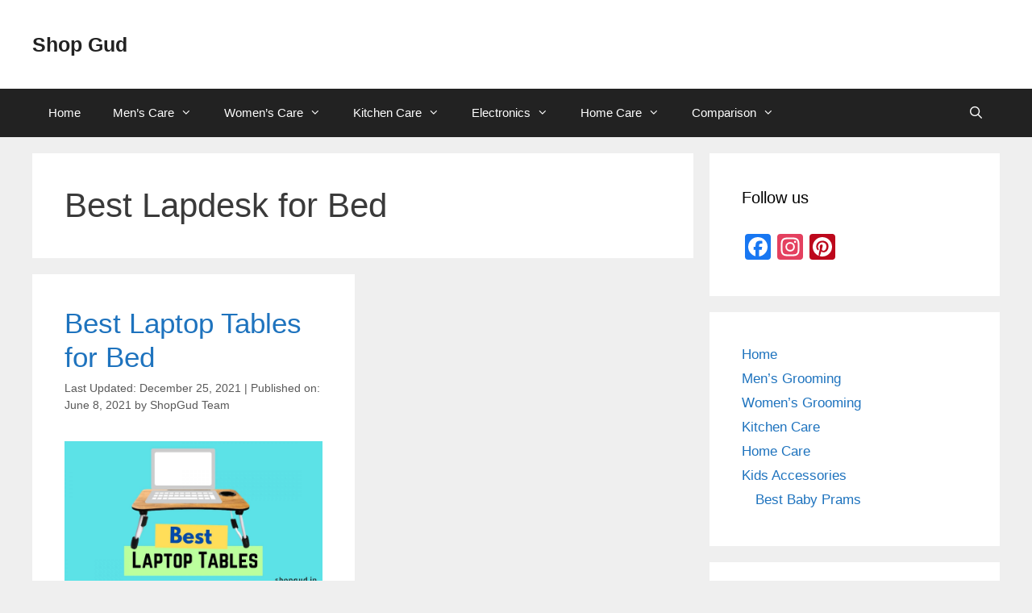

--- FILE ---
content_type: text/html; charset=UTF-8
request_url: https://shopgud.in/tag/best-lapdesk-for-bed/
body_size: 19625
content:
<!DOCTYPE html><html lang="en-US" prefix="og: https://ogp.me/ns#"><head><meta charset="UTF-8"><meta name="viewport" content="width=device-width, initial-scale=1"><title>Best Lapdesk for Bed Archives &ndash; Shop Gud</title><meta name="robots" content="index, follow, max-snippet:-1, max-video-preview:-1, max-image-preview:large"/><link rel="canonical" href="https://shopgud.in/tag/best-lapdesk-for-bed/" /><meta property="og:locale" content="en_US" /><meta property="og:type" content="article" /><meta property="og:title" content="Best Lapdesk for Bed Archives &ndash; Shop Gud" /><meta property="og:url" content="https://shopgud.in/tag/best-lapdesk-for-bed/" /><meta property="og:site_name" content="Shop Gud" /><meta name="twitter:card" content="summary_large_image" /><meta name="twitter:title" content="Best Lapdesk for Bed Archives &ndash; Shop Gud" /><meta name="twitter:label1" content="Posts" /><meta name="twitter:data1" content="1" /> <script type="application/ld+json" class="rank-math-schema">{"@context":"https://schema.org","@graph":[{"@type":"Person","@id":"https://shopgud.in/#person","name":"Jeet","image":{"@type":"ImageObject","@id":"https://shopgud.in/#logo","url":"https://shopgud.in/wp-content/uploads/2020/03/shopgud.in_.png","contentUrl":"https://shopgud.in/wp-content/uploads/2020/03/shopgud.in_.png","caption":"Shop Gud","inLanguage":"en-US","width":"500","height":"500"}},{"@type":"WebSite","@id":"https://shopgud.in/#website","url":"https://shopgud.in","name":"Shop Gud","alternateName":"ShopGud","publisher":{"@id":"https://shopgud.in/#person"},"inLanguage":"en-US"},{"@type":"BreadcrumbList","@id":"https://shopgud.in/tag/best-lapdesk-for-bed/#breadcrumb","itemListElement":[{"@type":"ListItem","position":"1","item":{"@id":"https://shopgud.in","name":"Home"}},{"@type":"ListItem","position":"2","item":{"@id":"https://shopgud.in/tag/best-lapdesk-for-bed/","name":"Best Lapdesk for Bed"}}]},{"@type":"CollectionPage","@id":"https://shopgud.in/tag/best-lapdesk-for-bed/#webpage","url":"https://shopgud.in/tag/best-lapdesk-for-bed/","name":"Best Lapdesk for Bed Archives &ndash; Shop Gud","isPartOf":{"@id":"https://shopgud.in/#website"},"inLanguage":"en-US","breadcrumb":{"@id":"https://shopgud.in/tag/best-lapdesk-for-bed/#breadcrumb"}}]}</script> <link rel='dns-prefetch' href='//static.addtoany.com' /><link rel='dns-prefetch' href='//www.googletagmanager.com' /><link rel='dns-prefetch' href='//stats.wp.com' /><link rel='preconnect' href='//c0.wp.com' /><link rel="alternate" type="application/rss+xml" title="Shop Gud &raquo; Feed" href="https://shopgud.in/feed/" /><link rel="alternate" type="application/rss+xml" title="Shop Gud &raquo; Comments Feed" href="https://shopgud.in/comments/feed/" /><link rel="alternate" type="application/rss+xml" title="Shop Gud &raquo; Best Lapdesk for Bed Tag Feed" href="https://shopgud.in/tag/best-lapdesk-for-bed/feed/" /><link rel="alternate" type="application/rss+xml" title="Shop Gud &raquo; Stories Feed" href="https://shopgud.in/web-stories/feed/"><style id='wp-img-auto-sizes-contain-inline-css'>img:is([sizes=auto i],[sizes^="auto," i]){contain-intrinsic-size:3000px 1500px}</style><link data-optimized="1" rel='stylesheet' id='structured-content-frontend-css' href='https://shopgud.in/wp-content/litespeed/css/9804a1fe2677f1974eb2c4974b3879b8.css?ver=6ff81' media='all' /><style id='wp-emoji-styles-inline-css'>img.wp-smiley,img.emoji{display:inline!important;border:none!important;box-shadow:none!important;height:1em!important;width:1em!important;margin:0 0.07em!important;vertical-align:-0.1em!important;background:none!important;padding:0!important}</style><link data-optimized="1" rel='stylesheet' id='wp-block-library-css' href='https://shopgud.in/wp-content/litespeed/css/922009c4707a48da03890051fbfaf776.css?ver=af776' media='all' /><style id='classic-theme-styles-inline-css'>/*! This file is auto-generated */
.wp-block-button__link{color:#fff;background-color:#32373c;border-radius:9999px;box-shadow:none;text-decoration:none;padding:calc(.667em + 2px) calc(1.333em + 2px);font-size:1.125em}.wp-block-file__button{background:#32373c;color:#fff;text-decoration:none}</style><link data-optimized="1" rel='stylesheet' id='hostinger-affiliate-plugin-block-frontend-css' href='https://shopgud.in/wp-content/litespeed/css/d93c77b39fb28d61a99d24678a1e0a50.css?ver=b040a' media='all' /><link data-optimized="1" rel='stylesheet' id='mediaelement-css' href='https://shopgud.in/wp-content/litespeed/css/83cb383b6c65c6012da1e95872a17310.css?ver=17310' media='all' /><link data-optimized="1" rel='stylesheet' id='wp-mediaelement-css' href='https://shopgud.in/wp-content/litespeed/css/8eaf8e9cf686711ec3065fcf93148eb9.css?ver=48eb9' media='all' /><style id='jetpack-sharing-buttons-style-inline-css'>.jetpack-sharing-buttons__services-list{display:flex;flex-direction:row;flex-wrap:wrap;gap:0;list-style-type:none;margin:5px;padding:0}.jetpack-sharing-buttons__services-list.has-small-icon-size{font-size:12px}.jetpack-sharing-buttons__services-list.has-normal-icon-size{font-size:16px}.jetpack-sharing-buttons__services-list.has-large-icon-size{font-size:24px}.jetpack-sharing-buttons__services-list.has-huge-icon-size{font-size:36px}@media print{.jetpack-sharing-buttons__services-list{display:none!important}}.editor-styles-wrapper .wp-block-jetpack-sharing-buttons{gap:0;padding-inline-start:0}ul.jetpack-sharing-buttons__services-list.has-background{padding:1.25em 2.375em}</style><style id='global-styles-inline-css'>:root{--wp--preset--aspect-ratio--square:1;--wp--preset--aspect-ratio--4-3:4/3;--wp--preset--aspect-ratio--3-4:3/4;--wp--preset--aspect-ratio--3-2:3/2;--wp--preset--aspect-ratio--2-3:2/3;--wp--preset--aspect-ratio--16-9:16/9;--wp--preset--aspect-ratio--9-16:9/16;--wp--preset--color--black:#000000;--wp--preset--color--cyan-bluish-gray:#abb8c3;--wp--preset--color--white:#ffffff;--wp--preset--color--pale-pink:#f78da7;--wp--preset--color--vivid-red:#cf2e2e;--wp--preset--color--luminous-vivid-orange:#ff6900;--wp--preset--color--luminous-vivid-amber:#fcb900;--wp--preset--color--light-green-cyan:#7bdcb5;--wp--preset--color--vivid-green-cyan:#00d084;--wp--preset--color--pale-cyan-blue:#8ed1fc;--wp--preset--color--vivid-cyan-blue:#0693e3;--wp--preset--color--vivid-purple:#9b51e0;--wp--preset--color--contrast:var(--contrast);--wp--preset--color--contrast-2:var(--contrast-2);--wp--preset--color--contrast-3:var(--contrast-3);--wp--preset--color--base:var(--base);--wp--preset--color--base-2:var(--base-2);--wp--preset--color--base-3:var(--base-3);--wp--preset--color--accent:var(--accent);--wp--preset--gradient--vivid-cyan-blue-to-vivid-purple:linear-gradient(135deg,rgb(6,147,227) 0%,rgb(155,81,224) 100%);--wp--preset--gradient--light-green-cyan-to-vivid-green-cyan:linear-gradient(135deg,rgb(122,220,180) 0%,rgb(0,208,130) 100%);--wp--preset--gradient--luminous-vivid-amber-to-luminous-vivid-orange:linear-gradient(135deg,rgb(252,185,0) 0%,rgb(255,105,0) 100%);--wp--preset--gradient--luminous-vivid-orange-to-vivid-red:linear-gradient(135deg,rgb(255,105,0) 0%,rgb(207,46,46) 100%);--wp--preset--gradient--very-light-gray-to-cyan-bluish-gray:linear-gradient(135deg,rgb(238,238,238) 0%,rgb(169,184,195) 100%);--wp--preset--gradient--cool-to-warm-spectrum:linear-gradient(135deg,rgb(74,234,220) 0%,rgb(151,120,209) 20%,rgb(207,42,186) 40%,rgb(238,44,130) 60%,rgb(251,105,98) 80%,rgb(254,248,76) 100%);--wp--preset--gradient--blush-light-purple:linear-gradient(135deg,rgb(255,206,236) 0%,rgb(152,150,240) 100%);--wp--preset--gradient--blush-bordeaux:linear-gradient(135deg,rgb(254,205,165) 0%,rgb(254,45,45) 50%,rgb(107,0,62) 100%);--wp--preset--gradient--luminous-dusk:linear-gradient(135deg,rgb(255,203,112) 0%,rgb(199,81,192) 50%,rgb(65,88,208) 100%);--wp--preset--gradient--pale-ocean:linear-gradient(135deg,rgb(255,245,203) 0%,rgb(182,227,212) 50%,rgb(51,167,181) 100%);--wp--preset--gradient--electric-grass:linear-gradient(135deg,rgb(202,248,128) 0%,rgb(113,206,126) 100%);--wp--preset--gradient--midnight:linear-gradient(135deg,rgb(2,3,129) 0%,rgb(40,116,252) 100%);--wp--preset--font-size--small:13px;--wp--preset--font-size--medium:20px;--wp--preset--font-size--large:36px;--wp--preset--font-size--x-large:42px;--wp--preset--spacing--20:0.44rem;--wp--preset--spacing--30:0.67rem;--wp--preset--spacing--40:1rem;--wp--preset--spacing--50:1.5rem;--wp--preset--spacing--60:2.25rem;--wp--preset--spacing--70:3.38rem;--wp--preset--spacing--80:5.06rem;--wp--preset--shadow--natural:6px 6px 9px rgba(0, 0, 0, 0.2);--wp--preset--shadow--deep:12px 12px 50px rgba(0, 0, 0, 0.4);--wp--preset--shadow--sharp:6px 6px 0px rgba(0, 0, 0, 0.2);--wp--preset--shadow--outlined:6px 6px 0px -3px rgb(255, 255, 255), 6px 6px rgb(0, 0, 0);--wp--preset--shadow--crisp:6px 6px 0px rgb(0, 0, 0)}:where(.is-layout-flex){gap:.5em}:where(.is-layout-grid){gap:.5em}body .is-layout-flex{display:flex}.is-layout-flex{flex-wrap:wrap;align-items:center}.is-layout-flex>:is(*,div){margin:0}body .is-layout-grid{display:grid}.is-layout-grid>:is(*,div){margin:0}:where(.wp-block-columns.is-layout-flex){gap:2em}:where(.wp-block-columns.is-layout-grid){gap:2em}:where(.wp-block-post-template.is-layout-flex){gap:1.25em}:where(.wp-block-post-template.is-layout-grid){gap:1.25em}.has-black-color{color:var(--wp--preset--color--black)!important}.has-cyan-bluish-gray-color{color:var(--wp--preset--color--cyan-bluish-gray)!important}.has-white-color{color:var(--wp--preset--color--white)!important}.has-pale-pink-color{color:var(--wp--preset--color--pale-pink)!important}.has-vivid-red-color{color:var(--wp--preset--color--vivid-red)!important}.has-luminous-vivid-orange-color{color:var(--wp--preset--color--luminous-vivid-orange)!important}.has-luminous-vivid-amber-color{color:var(--wp--preset--color--luminous-vivid-amber)!important}.has-light-green-cyan-color{color:var(--wp--preset--color--light-green-cyan)!important}.has-vivid-green-cyan-color{color:var(--wp--preset--color--vivid-green-cyan)!important}.has-pale-cyan-blue-color{color:var(--wp--preset--color--pale-cyan-blue)!important}.has-vivid-cyan-blue-color{color:var(--wp--preset--color--vivid-cyan-blue)!important}.has-vivid-purple-color{color:var(--wp--preset--color--vivid-purple)!important}.has-black-background-color{background-color:var(--wp--preset--color--black)!important}.has-cyan-bluish-gray-background-color{background-color:var(--wp--preset--color--cyan-bluish-gray)!important}.has-white-background-color{background-color:var(--wp--preset--color--white)!important}.has-pale-pink-background-color{background-color:var(--wp--preset--color--pale-pink)!important}.has-vivid-red-background-color{background-color:var(--wp--preset--color--vivid-red)!important}.has-luminous-vivid-orange-background-color{background-color:var(--wp--preset--color--luminous-vivid-orange)!important}.has-luminous-vivid-amber-background-color{background-color:var(--wp--preset--color--luminous-vivid-amber)!important}.has-light-green-cyan-background-color{background-color:var(--wp--preset--color--light-green-cyan)!important}.has-vivid-green-cyan-background-color{background-color:var(--wp--preset--color--vivid-green-cyan)!important}.has-pale-cyan-blue-background-color{background-color:var(--wp--preset--color--pale-cyan-blue)!important}.has-vivid-cyan-blue-background-color{background-color:var(--wp--preset--color--vivid-cyan-blue)!important}.has-vivid-purple-background-color{background-color:var(--wp--preset--color--vivid-purple)!important}.has-black-border-color{border-color:var(--wp--preset--color--black)!important}.has-cyan-bluish-gray-border-color{border-color:var(--wp--preset--color--cyan-bluish-gray)!important}.has-white-border-color{border-color:var(--wp--preset--color--white)!important}.has-pale-pink-border-color{border-color:var(--wp--preset--color--pale-pink)!important}.has-vivid-red-border-color{border-color:var(--wp--preset--color--vivid-red)!important}.has-luminous-vivid-orange-border-color{border-color:var(--wp--preset--color--luminous-vivid-orange)!important}.has-luminous-vivid-amber-border-color{border-color:var(--wp--preset--color--luminous-vivid-amber)!important}.has-light-green-cyan-border-color{border-color:var(--wp--preset--color--light-green-cyan)!important}.has-vivid-green-cyan-border-color{border-color:var(--wp--preset--color--vivid-green-cyan)!important}.has-pale-cyan-blue-border-color{border-color:var(--wp--preset--color--pale-cyan-blue)!important}.has-vivid-cyan-blue-border-color{border-color:var(--wp--preset--color--vivid-cyan-blue)!important}.has-vivid-purple-border-color{border-color:var(--wp--preset--color--vivid-purple)!important}.has-vivid-cyan-blue-to-vivid-purple-gradient-background{background:var(--wp--preset--gradient--vivid-cyan-blue-to-vivid-purple)!important}.has-light-green-cyan-to-vivid-green-cyan-gradient-background{background:var(--wp--preset--gradient--light-green-cyan-to-vivid-green-cyan)!important}.has-luminous-vivid-amber-to-luminous-vivid-orange-gradient-background{background:var(--wp--preset--gradient--luminous-vivid-amber-to-luminous-vivid-orange)!important}.has-luminous-vivid-orange-to-vivid-red-gradient-background{background:var(--wp--preset--gradient--luminous-vivid-orange-to-vivid-red)!important}.has-very-light-gray-to-cyan-bluish-gray-gradient-background{background:var(--wp--preset--gradient--very-light-gray-to-cyan-bluish-gray)!important}.has-cool-to-warm-spectrum-gradient-background{background:var(--wp--preset--gradient--cool-to-warm-spectrum)!important}.has-blush-light-purple-gradient-background{background:var(--wp--preset--gradient--blush-light-purple)!important}.has-blush-bordeaux-gradient-background{background:var(--wp--preset--gradient--blush-bordeaux)!important}.has-luminous-dusk-gradient-background{background:var(--wp--preset--gradient--luminous-dusk)!important}.has-pale-ocean-gradient-background{background:var(--wp--preset--gradient--pale-ocean)!important}.has-electric-grass-gradient-background{background:var(--wp--preset--gradient--electric-grass)!important}.has-midnight-gradient-background{background:var(--wp--preset--gradient--midnight)!important}.has-small-font-size{font-size:var(--wp--preset--font-size--small)!important}.has-medium-font-size{font-size:var(--wp--preset--font-size--medium)!important}.has-large-font-size{font-size:var(--wp--preset--font-size--large)!important}.has-x-large-font-size{font-size:var(--wp--preset--font-size--x-large)!important}:where(.wp-block-post-template.is-layout-flex){gap:1.25em}:where(.wp-block-post-template.is-layout-grid){gap:1.25em}:where(.wp-block-term-template.is-layout-flex){gap:1.25em}:where(.wp-block-term-template.is-layout-grid){gap:1.25em}:where(.wp-block-columns.is-layout-flex){gap:2em}:where(.wp-block-columns.is-layout-grid){gap:2em}:root :where(.wp-block-pullquote){font-size:1.5em;line-height:1.6}</style><link data-optimized="1" rel='stylesheet' id='ez-toc-css' href='https://shopgud.in/wp-content/litespeed/css/a8708183566b839d40c9b4b56552d640.css?ver=9fb8a' media='all' /><style id='ez-toc-inline-css'>div#ez-toc-container .ez-toc-title{font-size:120%}div#ez-toc-container .ez-toc-title{font-weight:500}div#ez-toc-container ul li,div#ez-toc-container ul li a{font-size:95%}div#ez-toc-container ul li,div#ez-toc-container ul li a{font-weight:500}div#ez-toc-container nav ul ul li{font-size:90%}.ez-toc-box-title{font-weight:700;margin-bottom:10px;text-align:center;text-transform:uppercase;letter-spacing:1px;color:#666;padding-bottom:5px;position:absolute;top:-4%;left:5%;background-color:inherit;transition:top 0.3s ease}.ez-toc-box-title.toc-closed{top:-25%}.ez-toc-container-direction{direction:ltr}.ez-toc-counter ul{counter-reset:item}.ez-toc-counter nav ul li a::before{content:counters(item,'.',decimal) '. ';display:inline-block;counter-increment:item;flex-grow:0;flex-shrink:0;margin-right:.2em;float:left}.ez-toc-widget-direction{direction:ltr}.ez-toc-widget-container ul{counter-reset:item}.ez-toc-widget-container nav ul li a::before{content:counters(item,'.',decimal) '. ';display:inline-block;counter-increment:item;flex-grow:0;flex-shrink:0;margin-right:.2em;float:left}</style><link data-optimized="1" rel='stylesheet' id='generate-style-css' href='https://shopgud.in/wp-content/litespeed/css/cb244de57d164ad74862127c2fcc4e6e.css?ver=f07b6' media='all' /><style id='generate-style-inline-css'>.page-header{margin-bottom:20px;margin-left:20px}.generate-columns{margin-bottom:20px;padding-left:20px}.generate-columns-container{margin-left:-20px}.page-header{margin-bottom:20px;margin-left:20px}.generate-columns-container>.paging-navigation{margin-left:20px}body{background-color:#efefef;color:#3a3a3a}a{color:#1e73be}a:hover,a:focus,a:active{color:#000}body .grid-container{max-width:1200px}.wp-block-group__inner-container{max-width:1200px;margin-left:auto;margin-right:auto}.navigation-search{position:absolute;left:-99999px;pointer-events:none;visibility:hidden;z-index:20;width:100%;top:0;transition:opacity 100ms ease-in-out;opacity:0}.navigation-search.nav-search-active{left:0;right:0;pointer-events:auto;visibility:visible;opacity:1}.navigation-search input[type="search"]{outline:0;border:0;vertical-align:bottom;line-height:1;opacity:.9;width:100%;z-index:20;border-radius:0;-webkit-appearance:none;height:60px}.navigation-search input::-ms-clear{display:none;width:0;height:0}.navigation-search input::-ms-reveal{display:none;width:0;height:0}.navigation-search input::-webkit-search-decoration,.navigation-search input::-webkit-search-cancel-button,.navigation-search input::-webkit-search-results-button,.navigation-search input::-webkit-search-results-decoration{display:none}.main-navigation li.search-item{z-index:21}li.search-item.active{transition:opacity 100ms ease-in-out}.nav-left-sidebar .main-navigation li.search-item.active,.nav-right-sidebar .main-navigation li.search-item.active{width:auto;display:inline-block;float:right}.gen-sidebar-nav .navigation-search{top:auto;bottom:0}:root{--contrast:#222222;--contrast-2:#575760;--contrast-3:#b2b2be;--base:#f0f0f0;--base-2:#f7f8f9;--base-3:#ffffff;--accent:#1e73be}:root .has-contrast-color{color:var(--contrast)}:root .has-contrast-background-color{background-color:var(--contrast)}:root .has-contrast-2-color{color:var(--contrast-2)}:root .has-contrast-2-background-color{background-color:var(--contrast-2)}:root .has-contrast-3-color{color:var(--contrast-3)}:root .has-contrast-3-background-color{background-color:var(--contrast-3)}:root .has-base-color{color:var(--base)}:root .has-base-background-color{background-color:var(--base)}:root .has-base-2-color{color:var(--base-2)}:root .has-base-2-background-color{background-color:var(--base-2)}:root .has-base-3-color{color:var(--base-3)}:root .has-base-3-background-color{background-color:var(--base-3)}:root .has-accent-color{color:var(--accent)}:root .has-accent-background-color{background-color:var(--accent)}body,button,input,select,textarea{font-family:Arial,Helvetica,sans-serif}body{line-height:1.5}.entry-content>[class*="wp-block-"]:not(:last-child):not(.wp-block-heading){margin-bottom:1.5em}.main-navigation .main-nav ul ul li a{font-size:14px}.sidebar .widget,.footer-widgets .widget{font-size:17px}h1{font-weight:300}h2{font-weight:300}h4{font-size:inherit}h5{font-size:inherit}@media (max-width:768px){.main-title{font-size:20px}h1{font-size:30px}h2{font-size:25px}}.top-bar{background-color:#636363;color:#fff}.top-bar a{color:#fff}.top-bar a:hover{color:#303030}.site-header{background-color:#fff;color:#3a3a3a}.site-header a{color:#3a3a3a}.main-title a,.main-title a:hover{color:#222}.site-description{color:#757575}.main-navigation,.main-navigation ul ul{background-color:#222}.main-navigation .main-nav ul li a,.main-navigation .menu-toggle,.main-navigation .menu-bar-items{color:#fff}.main-navigation .main-nav ul li:not([class*="current-menu-"]):hover>a,.main-navigation .main-nav ul li:not([class*="current-menu-"]):focus>a,.main-navigation .main-nav ul li.sfHover:not([class*="current-menu-"])>a,.main-navigation .menu-bar-item:hover>a,.main-navigation .menu-bar-item.sfHover>a{color:#fff;background-color:#3f3f3f}button.menu-toggle:hover,button.menu-toggle:focus,.main-navigation .mobile-bar-items a,.main-navigation .mobile-bar-items a:hover,.main-navigation .mobile-bar-items a:focus{color:#fff}.main-navigation .main-nav ul li[class*="current-menu-"]>a{color:#fff;background-color:#3f3f3f}.navigation-search input[type="search"],.navigation-search input[type="search"]:active,.navigation-search input[type="search"]:focus,.main-navigation .main-nav ul li.search-item.active>a,.main-navigation .menu-bar-items .search-item.active>a{color:#fff;background-color:#3f3f3f}.main-navigation ul ul{background-color:#3f3f3f}.main-navigation .main-nav ul ul li a{color:#fff}.main-navigation .main-nav ul ul li:not([class*="current-menu-"]):hover>a,.main-navigation .main-nav ul ul li:not([class*="current-menu-"]):focus>a,.main-navigation .main-nav ul ul li.sfHover:not([class*="current-menu-"])>a{color:#fff;background-color:#4f4f4f}.main-navigation .main-nav ul ul li[class*="current-menu-"]>a{color:#fff;background-color:#4f4f4f}.separate-containers .inside-article,.separate-containers .comments-area,.separate-containers .page-header,.one-container .container,.separate-containers .paging-navigation,.inside-page-header{background-color:#fff}.entry-meta{color:#595959}.entry-meta a{color:#595959}.entry-meta a:hover{color:#1e73be}.sidebar .widget{background-color:#fff}.sidebar .widget .widget-title{color:#000}.footer-widgets{background-color:#fff}.footer-widgets .widget-title{color:#000}.site-info{color:#fff;background-color:#222}.site-info a{color:#fff}.site-info a:hover{color:#606060}.footer-bar .widget_nav_menu .current-menu-item a{color:#606060}input[type="text"],input[type="email"],input[type="url"],input[type="password"],input[type="search"],input[type="tel"],input[type="number"],textarea,select{color:#666;background-color:#fafafa;border-color:#ccc}input[type="text"]:focus,input[type="email"]:focus,input[type="url"]:focus,input[type="password"]:focus,input[type="search"]:focus,input[type="tel"]:focus,input[type="number"]:focus,textarea:focus,select:focus{color:#666;background-color:#fff;border-color:#bfbfbf}button,html input[type="button"],input[type="reset"],input[type="submit"],a.button,a.wp-block-button__link:not(.has-background){color:#fff;background-color:#666}button:hover,html input[type="button"]:hover,input[type="reset"]:hover,input[type="submit"]:hover,a.button:hover,button:focus,html input[type="button"]:focus,input[type="reset"]:focus,input[type="submit"]:focus,a.button:focus,a.wp-block-button__link:not(.has-background):active,a.wp-block-button__link:not(.has-background):focus,a.wp-block-button__link:not(.has-background):hover{color:#fff;background-color:#3f3f3f}a.generate-back-to-top{background-color:rgb(0 0 0 / .4);color:#fff}a.generate-back-to-top:hover,a.generate-back-to-top:focus{background-color:rgb(0 0 0 / .6);color:#fff}:root{--gp-search-modal-bg-color:var(--base-3);--gp-search-modal-text-color:var(--contrast);--gp-search-modal-overlay-bg-color:rgba(0,0,0,0.2)}@media (max-width:768px){.main-navigation .menu-bar-item:hover>a,.main-navigation .menu-bar-item.sfHover>a{background:none;color:#fff}}.inside-top-bar{padding:10px}.inside-header{padding:40px}.site-main .wp-block-group__inner-container{padding:40px}.entry-content .alignwide,body:not(.no-sidebar) .entry-content .alignfull{margin-left:-40px;width:calc(100% + 80px);max-width:calc(100% + 80px)}.rtl .menu-item-has-children .dropdown-menu-toggle{padding-left:20px}.rtl .main-navigation .main-nav ul li.menu-item-has-children>a{padding-right:20px}.site-info{padding:20px}@media (max-width:768px){.separate-containers .inside-article,.separate-containers .comments-area,.separate-containers .page-header,.separate-containers .paging-navigation,.one-container .site-content,.inside-page-header{padding:30px}.site-main .wp-block-group__inner-container{padding:30px}.site-info{padding-right:10px;padding-left:10px}.entry-content .alignwide,body:not(.no-sidebar) .entry-content .alignfull{margin-left:-30px;width:calc(100% + 60px);max-width:calc(100% + 60px)}}.one-container .sidebar .widget{padding:0}@media (max-width:768px){.main-navigation .menu-toggle,.main-navigation .mobile-bar-items,.sidebar-nav-mobile:not(#sticky-placeholder){display:block}.main-navigation ul,.gen-sidebar-nav{display:none}[class*="nav-float-"] .site-header .inside-header>*{float:none;clear:both}}.site-header{background-repeat:no-repeat;background-size:contain;background-attachment:inherit}.main-navigation .main-nav ul li a,.menu-toggle,.main-navigation .mobile-bar-items a{transition:line-height 300ms ease}.main-navigation.toggled .main-nav>ul{background-color:#222}</style><link data-optimized="1" rel='stylesheet' id='generate-font-icons-css' href='https://shopgud.in/wp-content/litespeed/css/58632848051d4bd9a4c284756e56312d.css?ver=3f597' media='all' /><link data-optimized="1" rel='stylesheet' id='font-awesome-css' href='https://shopgud.in/wp-content/litespeed/css/d98d922ffb8db4a7b174fdd5773f0ef6.css?ver=3f136' media='all' /><link data-optimized="1" rel='stylesheet' id='addtoany-css' href='https://shopgud.in/wp-content/litespeed/css/b7fb102ac27d3edd46d723839d54cb70.css?ver=2e18c' media='all' /><link data-optimized="1" rel='stylesheet' id='generate-blog-css' href='https://shopgud.in/wp-content/litespeed/css/a0d6934db572e7f928dac23f3beb63ab.css?ver=7d215' media='all' /><link data-optimized="1" rel='stylesheet' id='generate-sticky-css' href='https://shopgud.in/wp-content/litespeed/css/eaa36888e21a85e98d8c5aecd17662a0.css?ver=a08c8' media='all' /> <script src="https://c0.wp.com/c/6.9/wp-includes/js/jquery/jquery.min.js" id="jquery-core-js"></script> <script data-optimized="1" id="addtoany-core-js-before">window.a2a_config=window.a2a_config||{};a2a_config.callbacks=[];a2a_config.overlays=[];a2a_config.templates={}</script> <script data-optimized="1" defer src="https://shopgud.in/wp-content/litespeed/js/443bab7be7b27fd51645b533f712b61e.js?ver=2b61e" id="addtoany-core-js"></script> <script data-optimized="1" src="https://shopgud.in/wp-content/litespeed/js/b36115bf31f6aa6c6e6a37468dd9555a.js?ver=9555a" id="jquery-migrate-js"></script> <script data-optimized="1" defer src="https://shopgud.in/wp-content/litespeed/js/7a62b25565cffb6d17444ea1cc5ad772.js?ver=43b09" id="addtoany-jquery-js"></script> 
 <script src="https://www.googletagmanager.com/gtag/js?id=GT-5D96JKS" id="google_gtagjs-js" async></script> <script id="google_gtagjs-js-after">window.dataLayer = window.dataLayer || [];function gtag(){dataLayer.push(arguments);}
gtag("set","linker",{"domains":["shopgud.in"]});
gtag("js", new Date());
gtag("set", "developer_id.dZTNiMT", true);
gtag("config", "GT-5D96JKS");
 window._googlesitekit = window._googlesitekit || {}; window._googlesitekit.throttledEvents = []; window._googlesitekit.gtagEvent = (name, data) => { var key = JSON.stringify( { name, data } ); if ( !! window._googlesitekit.throttledEvents[ key ] ) { return; } window._googlesitekit.throttledEvents[ key ] = true; setTimeout( () => { delete window._googlesitekit.throttledEvents[ key ]; }, 5 ); gtag( "event", name, { ...data, event_source: "site-kit" } ); }; 
//# sourceURL=google_gtagjs-js-after</script> <link rel="https://api.w.org/" href="https://shopgud.in/wp-json/" /><link rel="alternate" title="JSON" type="application/json" href="https://shopgud.in/wp-json/wp/v2/tags/113" /><link rel="EditURI" type="application/rsd+xml" title="RSD" href="https://shopgud.in/xmlrpc.php?rsd" /><meta name="generator" content="WordPress 6.9" /><meta name="generator" content="Site Kit by Google 1.170.0" /> <script>!function(f,b,e,v,n,t,s){if(f.fbq)return;n=f.fbq=function(){n.callMethod?n.callMethod.apply(n,arguments):n.queue.push(arguments)};if(!f._fbq)f._fbq=n;n.push=n;n.loaded=!0;n.version='2.0';n.queue=[];t=b.createElement(e);t.async=!0;t.src=v;s=b.getElementsByTagName(e)[0];s.parentNode.insertBefore(t,s)}(window,document,'script','https://connect.facebook.net/en_US/fbevents.js');fbq('init','1448162749407639');fbq('track','PageView')</script> <noscript><img height="1" width="1" style="display:none"
src="https://www.facebook.com/tr?id=1448162749407639&ev=PageView&noscript=1"
/></noscript>
<style>img#wpstats{display:none}</style><meta name="generator" content="Elementor 3.34.2; features: additional_custom_breakpoints; settings: css_print_method-external, google_font-enabled, font_display-auto"><style>.e-con.e-parent:nth-of-type(n+4):not(.e-lazyloaded):not(.e-no-lazyload),.e-con.e-parent:nth-of-type(n+4):not(.e-lazyloaded):not(.e-no-lazyload) *{background-image:none!important}@media screen and (max-height:1024px){.e-con.e-parent:nth-of-type(n+3):not(.e-lazyloaded):not(.e-no-lazyload),.e-con.e-parent:nth-of-type(n+3):not(.e-lazyloaded):not(.e-no-lazyload) *{background-image:none!important}}@media screen and (max-height:640px){.e-con.e-parent:nth-of-type(n+2):not(.e-lazyloaded):not(.e-no-lazyload),.e-con.e-parent:nth-of-type(n+2):not(.e-lazyloaded):not(.e-no-lazyload) *{background-image:none!important}}</style> <script>( function( w, d, s, l, i ) {
				w[l] = w[l] || [];
				w[l].push( {'gtm.start': new Date().getTime(), event: 'gtm.js'} );
				var f = d.getElementsByTagName( s )[0],
					j = d.createElement( s ), dl = l != 'dataLayer' ? '&l=' + l : '';
				j.async = true;
				j.src = 'https://www.googletagmanager.com/gtm.js?id=' + i + dl;
				f.parentNode.insertBefore( j, f );
			} )( window, document, 'script', 'dataLayer', 'GTM-N3XRT7G' );</script> <link rel="icon" href="https://shopgud.in/wp-content/uploads/2020/03/shopgud.in_-150x150.png" sizes="32x32" /><link rel="icon" href="https://shopgud.in/wp-content/uploads/2020/03/shopgud.in_-300x300.png" sizes="192x192" /><link rel="apple-touch-icon" href="https://shopgud.in/wp-content/uploads/2020/03/shopgud.in_-300x300.png" /><meta name="msapplication-TileImage" content="https://shopgud.in/wp-content/uploads/2020/03/shopgud.in_-300x300.png" /><style id="wp-custom-css">html{scroll-behavior:smooth}.wp-block-button{transition-duration:0.4s}.wp-block-button:hover{background-color:teal;color:Red}.posted-on .updated{display:inline-block}.posted-on .updated:before{content:"Last Updated: "}.posted-on .published:before{content:" | Published on: "}html,body{overflow-x:hidden}img{max-width:100%;display:block}p{text-align:justify}</style></head><body class="archive tag tag-best-lapdesk-for-bed tag-113 wp-embed-responsive wp-theme-generatepress post-image-below-header post-image-aligned-center masonry-enabled generate-columns-activated sticky-menu-fade sticky-enabled both-sticky-menu right-sidebar nav-below-header separate-containers fluid-header active-footer-widgets-3 nav-search-enabled nav-aligned-left header-aligned-left dropdown-hover elementor-default elementor-kit-2443" itemtype="https://schema.org/Blog" itemscope>
<noscript>
<iframe src="https://www.googletagmanager.com/ns.html?id=GTM-N3XRT7G" height="0" width="0" style="display:none;visibility:hidden"></iframe>
</noscript>
<a class="screen-reader-text skip-link" href="#content" title="Skip to content">Skip to content</a><header class="site-header" id="masthead" aria-label="Site"  itemtype="https://schema.org/WPHeader" itemscope><div class="inside-header grid-container grid-parent"><div class="site-branding"><p class="main-title" itemprop="headline">
<a href="https://shopgud.in/" rel="home">Shop Gud</a></p></div></div></header><nav class="auto-hide-sticky main-navigation sub-menu-right" id="site-navigation" aria-label="Primary"  itemtype="https://schema.org/SiteNavigationElement" itemscope><div class="inside-navigation grid-container grid-parent"><form method="get" class="search-form navigation-search" action="https://shopgud.in/">
<input type="search" class="search-field" value="" name="s" title="Search" /></form><div class="mobile-bar-items">
<span class="search-item">
<a aria-label="Open Search Bar" href="#">
</a>
</span></div>
<button class="menu-toggle" aria-controls="primary-menu" aria-expanded="false">
<span class="mobile-menu">Menu</span>				</button><div id="primary-menu" class="main-nav"><ul id="menu-main-menu" class=" menu sf-menu"><li id="menu-item-2089" class="menu-item menu-item-type-custom menu-item-object-custom menu-item-home menu-item-2089"><a href="http://shopgud.in">Home</a></li><li id="menu-item-3119" class="menu-item menu-item-type-taxonomy menu-item-object-category menu-item-has-children menu-item-3119"><a href="https://shopgud.in/category/mens-grooming/">Men&#8217;s Care<span role="presentation" class="dropdown-menu-toggle"></span></a><ul class="sub-menu"><li id="menu-item-2319" class="menu-item menu-item-type-taxonomy menu-item-object-category menu-item-has-children menu-item-2319"><a href="https://shopgud.in/category/trimmer/">Trimmers<span role="presentation" class="dropdown-menu-toggle"></span></a><ul class="sub-menu"><li id="menu-item-2321" class="menu-item menu-item-type-post_type menu-item-object-post menu-item-2321"><a href="https://shopgud.in/best-trimmers-for-men-in-india/">10 Best Trimmers For Men</a></li><li id="menu-item-2880" class="menu-item menu-item-type-post_type menu-item-object-post menu-item-2880"><a href="https://shopgud.in/best-nose-hair-trimmer/">Best Nose Hair Trimmers</a></li><li id="menu-item-2395" class="menu-item menu-item-type-post_type menu-item-object-post menu-item-2395"><a href="https://shopgud.in/best-trimmer-under-1000/">10 best trimmer under 1000 for Men</a></li><li id="menu-item-2491" class="menu-item menu-item-type-post_type menu-item-object-post menu-item-2491"><a href="https://shopgud.in/best-trimmer-under-1500/">10 Best Trimmer Under 1500</a></li><li id="menu-item-2492" class="menu-item menu-item-type-post_type menu-item-object-post menu-item-2492"><a href="https://shopgud.in/best-trimmer-under-2000-in-india/">10 Best trimmer under 2000</a></li></ul></li><li id="menu-item-3154" class="menu-item menu-item-type-taxonomy menu-item-object-category menu-item-has-children menu-item-3154"><a href="https://shopgud.in/category/hair-dryer/">Hair Dryer<span role="presentation" class="dropdown-menu-toggle"></span></a><ul class="sub-menu"><li id="menu-item-3122" class="menu-item menu-item-type-post_type menu-item-object-post menu-item-3122"><a href="https://shopgud.in/best-hair-dryers-india/">Best Hair Dryers</a></li><li id="menu-item-3150" class="menu-item menu-item-type-post_type menu-item-object-post menu-item-3150"><a href="https://shopgud.in/best-hair-dryers-under-2000/">Hair dryers under Rs 2000</a></li></ul></li><li id="menu-item-2861" class="menu-item menu-item-type-taxonomy menu-item-object-category menu-item-has-children menu-item-2861"><a href="https://shopgud.in/category/watches/">Watches<span role="presentation" class="dropdown-menu-toggle"></span></a><ul class="sub-menu"><li id="menu-item-2862" class="menu-item menu-item-type-post_type menu-item-object-post menu-item-2862"><a href="https://shopgud.in/best-watches-for-men-under-2000-rupees/">Best Watches for Men under 2000 Rupees</a></li><li id="menu-item-3203" class="menu-item menu-item-type-post_type menu-item-object-post menu-item-3203"><a href="https://shopgud.in/best-smartwatches-under-6000/">Best Smartwatches Under 6000</a></li></ul></li><li id="menu-item-3305" class="menu-item menu-item-type-post_type menu-item-object-post menu-item-3305"><a href="https://shopgud.in/best-electric-toothbrush-in-india/">Electric Toothbrush</a></li><li id="menu-item-3000" class="menu-item menu-item-type-taxonomy menu-item-object-category menu-item-has-children menu-item-3000"><a href="https://shopgud.in/category/laptop-bags/">Laptop Bags<span role="presentation" class="dropdown-menu-toggle"></span></a><ul class="sub-menu"><li id="menu-item-3001" class="menu-item menu-item-type-post_type menu-item-object-post menu-item-3001"><a href="https://shopgud.in/best-laptop-bags-under-1000-rs/">Backpacks under Rs 1000</a></li></ul></li></ul></li><li id="menu-item-3121" class="menu-item menu-item-type-taxonomy menu-item-object-category menu-item-has-children menu-item-3121"><a href="https://shopgud.in/category/womens-grooming/">Women&#8217;s Care<span role="presentation" class="dropdown-menu-toggle"></span></a><ul class="sub-menu"><li id="menu-item-2820" class="menu-item menu-item-type-taxonomy menu-item-object-category menu-item-has-children menu-item-2820"><a href="https://shopgud.in/category/hair-straightener/">Hair Straightener<span role="presentation" class="dropdown-menu-toggle"></span></a><ul class="sub-menu"><li id="menu-item-2822" class="menu-item menu-item-type-post_type menu-item-object-post menu-item-2822"><a href="https://shopgud.in/best-hair-straighteners-in-india/">8 Best Hair Straighteners</a></li><li id="menu-item-2821" class="menu-item menu-item-type-post_type menu-item-object-post menu-item-2821"><a href="https://shopgud.in/best-hair-straighteners-under-2000/">5 Best Hair Straighteners under 2000</a></li></ul></li><li id="menu-item-3379" class="menu-item menu-item-type-post_type menu-item-object-post menu-item-3379"><a href="https://shopgud.in/best-hair-straightening-brushes/">Hair Straightening Brush</a></li><li id="menu-item-3151" class="menu-item menu-item-type-taxonomy menu-item-object-category menu-item-has-children menu-item-3151"><a href="https://shopgud.in/category/hair-dryer/">Hair Dryer<span role="presentation" class="dropdown-menu-toggle"></span></a><ul class="sub-menu"><li id="menu-item-3156" class="menu-item menu-item-type-post_type menu-item-object-post menu-item-3156"><a href="https://shopgud.in/best-hair-dryers-india/">10 Best Hair Dryers</a></li><li id="menu-item-3152" class="menu-item menu-item-type-post_type menu-item-object-post menu-item-3152"><a href="https://shopgud.in/best-hair-dryers-under-2000/">Hair dryers under Rs 2000</a></li></ul></li><li id="menu-item-3223" class="menu-item menu-item-type-post_type menu-item-object-post menu-item-3223"><a href="https://shopgud.in/best-hair-curlers-in-india/">Hair Curlers</a></li><li id="menu-item-3663" class="menu-item menu-item-type-post_type menu-item-object-post menu-item-3663"><a href="https://shopgud.in/best-makeup-kits-under-1000/">Makeup Kits under 1000</a></li><li id="menu-item-3127" class="menu-item menu-item-type-post_type menu-item-object-post menu-item-3127"><a href="https://shopgud.in/best-epilators-in-india/">Best Epilators</a></li><li id="menu-item-3129" class="menu-item menu-item-type-post_type menu-item-object-post menu-item-3129"><a href="https://shopgud.in/best-electric-toothbrush-in-india/">Electric Toothbrush</a></li></ul></li><li id="menu-item-3308" class="menu-item menu-item-type-taxonomy menu-item-object-category menu-item-has-children menu-item-3308"><a href="https://shopgud.in/category/home-kitchen/">Kitchen Care<span role="presentation" class="dropdown-menu-toggle"></span></a><ul class="sub-menu"><li id="menu-item-3742" class="menu-item menu-item-type-post_type menu-item-object-post menu-item-3742"><a href="https://shopgud.in/best-chimney-under-15000/">Best Chimney under 15000</a></li><li id="menu-item-3743" class="menu-item menu-item-type-post_type menu-item-object-post menu-item-3743"><a href="https://shopgud.in/best-wet-grinders-under-4000/">Best Wet Grinders under 4000</a></li><li id="menu-item-3401" class="menu-item menu-item-type-post_type menu-item-object-post menu-item-3401"><a href="https://shopgud.in/best-electric-rice-cookers/">Electric Rice Cookers</a></li><li id="menu-item-3326" class="menu-item menu-item-type-post_type menu-item-object-post menu-item-3326"><a href="https://shopgud.in/best-yogurt-maker/">Yogurt Maker</a></li><li id="menu-item-3441" class="menu-item menu-item-type-post_type menu-item-object-post menu-item-3441"><a href="https://shopgud.in/best-idli-makers/">Best idli Makers</a></li><li id="menu-item-3536" class="menu-item menu-item-type-post_type menu-item-object-post menu-item-3536"><a href="https://shopgud.in/best-electric-kettles-under-1000/">Electric Kettles under 1000</a></li><li id="menu-item-3619" class="menu-item menu-item-type-post_type menu-item-object-post menu-item-3619"><a href="https://shopgud.in/best-sandwich-makers-under-2000/">Sandwich Makers under 2000</a></li></ul></li><li id="menu-item-3586" class="menu-item menu-item-type-taxonomy menu-item-object-category menu-item-has-children menu-item-3586"><a href="https://shopgud.in/category/electronics/">Electronics<span role="presentation" class="dropdown-menu-toggle"></span></a><ul class="sub-menu"><li id="menu-item-3299" class="menu-item menu-item-type-taxonomy menu-item-object-category menu-item-has-children menu-item-3299"><a href="https://shopgud.in/category/audio-accessories/">Audio Accessories<span role="presentation" class="dropdown-menu-toggle"></span></a><ul class="sub-menu"><li id="menu-item-3300" class="menu-item menu-item-type-post_type menu-item-object-post menu-item-3300"><a href="https://shopgud.in/best-earphones-under-500/">Best Earphones under 500</a></li><li id="menu-item-3422" class="menu-item menu-item-type-post_type menu-item-object-post menu-item-3422"><a href="https://shopgud.in/best-bluetooth-headphones-under-1500/">Bluetooth Headphones under 1500</a></li><li id="menu-item-3472" class="menu-item menu-item-type-post_type menu-item-object-post menu-item-3472"><a href="https://shopgud.in/best-wireless-earphones-under-1000/">Wireless Earphones under 1000</a></li></ul></li><li id="menu-item-3773" class="menu-item menu-item-type-post_type menu-item-object-post menu-item-3773"><a href="https://shopgud.in/best-laptop-cooling-pads-for-gaming/">Laptop Cooling Pads</a></li><li id="menu-item-3587" class="menu-item menu-item-type-taxonomy menu-item-object-category menu-item-has-children menu-item-3587"><a href="https://shopgud.in/category/electronics/printers/">Printers<span role="presentation" class="dropdown-menu-toggle"></span></a><ul class="sub-menu"><li id="menu-item-3588" class="menu-item menu-item-type-post_type menu-item-object-post menu-item-3588"><a href="https://shopgud.in/best-printers-under-12000/">Best Printers under 12000</a></li></ul></li><li id="menu-item-5171" class="menu-item menu-item-type-post_type menu-item-object-post menu-item-5171"><a href="https://shopgud.in/best-foot-massager/">5 Best Foot Massager Machines</a></li></ul></li><li id="menu-item-3469" class="menu-item menu-item-type-taxonomy menu-item-object-category menu-item-has-children menu-item-3469"><a href="https://shopgud.in/category/home-kitchen/home-care/">Home Care<span role="presentation" class="dropdown-menu-toggle"></span></a><ul class="sub-menu"><li id="menu-item-3470" class="menu-item menu-item-type-post_type menu-item-object-post menu-item-3470"><a href="https://shopgud.in/best-ironing-boards/">Best Ironing Boards</a></li></ul></li><li id="menu-item-4274" class="menu-item menu-item-type-taxonomy menu-item-object-category menu-item-has-children menu-item-4274"><a href="https://shopgud.in/category/comparison/">Comparison<span role="presentation" class="dropdown-menu-toggle"></span></a><ul class="sub-menu"><li id="menu-item-4275" class="menu-item menu-item-type-post_type menu-item-object-post menu-item-4275"><a href="https://shopgud.in/philips-qp2525-10-vs-philips-qp2526-10-trimmer-comparison/">Philips QP2525/10 Vs QP2526/10</a></li></ul></li><li class="search-item menu-item-align-right"><a aria-label="Open Search Bar" href="#"></a></li></ul></div></div></nav><div class="site grid-container container hfeed grid-parent" id="page"><div class="site-content" id="content"><div class="content-area grid-parent mobile-grid-100 grid-70 tablet-grid-70" id="primary"><main class="site-main" id="main"><div class="generate-columns-container masonry-container are-images-unloaded"><div class="grid-sizer grid-50 tablet-grid-50 mobile-grid-100"></div><header class="page-header" aria-label="Page"><h1 class="page-title">
Best Lapdesk for Bed</h1></header><article id="post-3481" class="post-3481 post type-post status-publish format-standard has-post-thumbnail hentry category-home-care category-home-kitchen category-laptop-accessories category-personal-care tag-best-lapdesk-for-bed tag-best-study-table-for-bed masonry-post generate-columns tablet-grid-50 mobile-grid-100 grid-parent grid-50" itemtype="https://schema.org/CreativeWork" itemscope><div class="inside-article"><header class="entry-header"><h2 class="entry-title" itemprop="headline"><a href="https://shopgud.in/best-laptop-tables-for-bed/" rel="bookmark">Best Laptop Tables for Bed</a></h2><div class="entry-meta">
<span class="posted-on"><time class="updated" datetime="2021-12-25T10:30:12+00:00" itemprop="dateModified">December 25, 2021</time><time class="entry-date published" datetime="2021-06-08T10:33:24+00:00" itemprop="datePublished">June 8, 2021</time></span> <span class="byline">by <span class="author vcard" itemprop="author" itemtype="https://schema.org/Person" itemscope><a class="url fn n" href="https://shopgud.in/author/shopgud/" title="View all posts by ShopGud Team" rel="author" itemprop="url"><span class="author-name" itemprop="name">ShopGud Team</span></a></span></span></div></header><div class="post-image">
<a href="https://shopgud.in/best-laptop-tables-for-bed/">
<img fetchpriority="high" width="2240" height="1260" src="https://shopgud.in/wp-content/uploads/2021/06/Best-Laptop-Tables-for-Bed.jpg" class="attachment-full size-full wp-post-image" alt="Best laptop table for bed" itemprop="image" decoding="async" srcset="https://shopgud.in/wp-content/uploads/2021/06/Best-Laptop-Tables-for-Bed.jpg 2240w, https://shopgud.in/wp-content/uploads/2021/06/Best-Laptop-Tables-for-Bed-300x169.jpg 300w, https://shopgud.in/wp-content/uploads/2021/06/Best-Laptop-Tables-for-Bed-1024x576.jpg 1024w, https://shopgud.in/wp-content/uploads/2021/06/Best-Laptop-Tables-for-Bed-768x432.jpg 768w, https://shopgud.in/wp-content/uploads/2021/06/Best-Laptop-Tables-for-Bed-1536x864.jpg 1536w, https://shopgud.in/wp-content/uploads/2021/06/Best-Laptop-Tables-for-Bed-2048x1152.jpg 2048w" sizes="(max-width: 2240px) 100vw, 2240px" />
</a></div><div class="entry-summary" itemprop="text"><p>Nowadays laptops have become a part of our life. As we are suffering from this pandemic we are facing a lot of problems and most of the people whether it is working man or women are doing their work by laptop. we are working on a laptop throughout the day or night. So for our &#8230;</p><p class="read-more-container"><a title="Best Laptop Tables for Bed" class="read-more button" href="https://shopgud.in/best-laptop-tables-for-bed/#more-3481" aria-label="More on Best Laptop Tables for Bed">Read more</a></p></div><footer class="entry-meta" aria-label="Entry meta">
<span class="cat-links"><span class="screen-reader-text">Categories </span><a href="https://shopgud.in/category/home-kitchen/home-care/" rel="category tag">Home Care</a>, <a href="https://shopgud.in/category/home-kitchen/" rel="category tag">Home &amp; Kitchen Care</a>, <a href="https://shopgud.in/category/laptop-accessories/" rel="category tag">Laptop Accessories</a>, <a href="https://shopgud.in/category/personal-care/" rel="category tag">Personal Care</a></span> <span class="tags-links"><span class="screen-reader-text">Tags </span><a href="https://shopgud.in/tag/best-lapdesk-for-bed/" rel="tag">Best Lapdesk for Bed</a>, <a href="https://shopgud.in/tag/best-study-table-for-bed/" rel="tag">Best Study Table for Bed</a></span> <span class="comments-link"><a href="https://shopgud.in/best-laptop-tables-for-bed/#comments">1 Comment</a></span></footer></div></article></div></main></div><div class="widget-area sidebar is-right-sidebar grid-30 tablet-grid-30 grid-parent" id="right-sidebar"><div class="inside-right-sidebar"><aside id="a2a_follow_widget-3" class="widget inner-padding widget_a2a_follow_widget"><h2 class="widget-title">Follow us</h2><div class="a2a_kit a2a_kit_size_32 a2a_follow addtoany_list"><a class="a2a_button_facebook" href="https://www.facebook.com/shopgudofficial" title="Facebook" rel="noopener" target="_blank"></a><a class="a2a_button_instagram" href="https://www.instagram.com/shopgud_page/" title="Instagram" rel="noopener" target="_blank"></a><a class="a2a_button_pinterest" href="https://in.pinterest.com/shopgud/" title="Pinterest" rel="noopener" target="_blank"></a></div></aside><aside id="nav_menu-8" class="widget inner-padding widget_nav_menu"><div class="menu-right-sidebar-container"><ul id="menu-right-sidebar" class="menu"><li id="menu-item-128" class="menu-item menu-item-type-custom menu-item-object-custom menu-item-home menu-item-128"><a href="https://shopgud.in/">Home</a></li><li id="menu-item-4279" class="menu-item menu-item-type-taxonomy menu-item-object-category menu-item-4279"><a href="https://shopgud.in/category/mens-grooming/">Men&#8217;s Grooming</a></li><li id="menu-item-4280" class="menu-item menu-item-type-taxonomy menu-item-object-category menu-item-4280"><a href="https://shopgud.in/category/womens-grooming/">Women&#8217;s Grooming</a></li><li id="menu-item-4281" class="menu-item menu-item-type-taxonomy menu-item-object-category menu-item-4281"><a href="https://shopgud.in/category/home-kitchen/kitchen-care/">Kitchen Care</a></li><li id="menu-item-4282" class="menu-item menu-item-type-taxonomy menu-item-object-category menu-item-4282"><a href="https://shopgud.in/category/home-kitchen/home-care/">Home Care</a></li><li id="menu-item-4283" class="menu-item menu-item-type-taxonomy menu-item-object-category menu-item-has-children menu-item-4283"><a href="https://shopgud.in/category/kids-accessories/">Kids Accessories</a><ul class="sub-menu"><li id="menu-item-4284" class="menu-item menu-item-type-post_type menu-item-object-post menu-item-4284"><a href="https://shopgud.in/best-baby-prams/">Best Baby Prams</a></li></ul></li></ul></div></aside><aside id="recent-posts-2" class="widget inner-padding widget_recent_entries"><h2 class="widget-title">Recent Posts</h2><ul><li>
<a href="https://shopgud.in/5-best-gift-for-friendship-day/">5 Best Gift for Friendship Day for Every Budget</a></li><li>
<a href="https://shopgud.in/5-best-cloth-organizer-bags/">5 Best Cloth Organizer Bags</a></li><li>
<a href="https://shopgud.in/best-big-umbrella-in-india/">5 Best Big Umbrella in India</a></li><li>
<a href="https://shopgud.in/best-raksha-bandhan-gifts-for-sister-under-500/">5 Best Raksha Bandhan Gifts for Sister under 500</a></li><li>
<a href="https://shopgud.in/gift-ideas-for-men-under-500-rupees/">10 Best Gift Ideas for Men Under 500 Rupees</a></li><li>
<a href="https://shopgud.in/dance-teacher-gift-ideas/">7 Best Dance Teacher Gift Ideas</a></li><li>
<a href="https://shopgud.in/unique-gift-ideas-under-500/">Unique Gift ideas under 500</a></li><li>
<a href="https://shopgud.in/return-gift-ideas-for-ladies/">10 Unique &amp; Affordable Return Gift Ideas for Ladies</a></li><li>
<a href="https://shopgud.in/birthday-return-gift-ideas-for-100-rs/">Top 5 birthday return gift ideas for ₹100</a></li><li>
<a href="https://shopgud.in/birthday-return-gift-ideas/">15 Unique Birthday Return Gift Ideas for a Memorable Party</a></li><li>
<a href="https://shopgud.in/best-retirement-gift-ideas-for-men/">6 Best Retirement Gift Ideas for Men</a></li><li>
<a href="https://shopgud.in/holi-gift-ideas/">Top 10 Unique Holi Gift Ideas for Family &amp; Friends</a></li><li>
<a href="https://shopgud.in/personalized-wedding-gift-ideas/">Top 5 Personalized Wedding Gift Ideas for Couples</a></li><li>
<a href="https://shopgud.in/best-new-year-gifts-for-employees/">Best New Year Gifts for Employees</a></li><li>
<a href="https://shopgud.in/cleaning-tools-for-home/">5 cleaning tools for home</a></li></ul></aside><aside id="categories-2" class="widget inner-padding widget_categories"><h2 class="widget-title">Categories</h2><form action="https://shopgud.in" method="get"><label class="screen-reader-text" for="cat">Categories</label><select  name='cat' id='cat' class='postform'><option value='-1'>Select Category</option><option class="level-0" value="298">Accessories</option><option class="level-0" value="167">Acoustic Guitar</option><option class="level-0" value="178">Air Cooler</option><option class="level-0" value="93">Audio Accessories</option><option class="level-0" value="152">Baby Care</option><option class="level-0" value="162">Bags</option><option class="level-0" value="140">Bathroom Accessories</option><option class="level-0" value="327">Birthday Gift</option><option class="level-0" value="189">Comparison</option><option class="level-0" value="123">Computer Accessories</option><option class="level-0" value="290">Decor</option><option class="level-0" value="94">Earphone</option><option class="level-0" value="122">Electronics</option><option class="level-0" value="183">Fan</option><option class="level-0" value="305">Fashion</option><option class="level-0" value="157">Fitness Accessories</option><option class="level-0" value="285">Gift</option><option class="level-0" value="321">Gift Ideas</option><option class="level-0" value="166">Guitar</option><option class="level-0" value="158">Gym Accessories</option><option class="level-0" value="90">Hair Curlers</option><option class="level-0" value="55">Hair Dryer</option><option class="level-0" value="52">Hair Straightener</option><option class="level-0" value="102">Headphone</option><option class="level-0" value="95">Home &amp; Kitchen Care</option><option class="level-0" value="101">Home Care</option><option class="level-0" value="209">Keyboard</option><option class="level-0" value="153">Kids Accessories</option><option class="level-0" value="100">Kitchen Care</option><option class="level-0" value="68">Laptop Accessories</option><option class="level-0" value="67">Laptop Bags</option><option class="level-0" value="306">Men Fashion</option><option class="level-0" value="36">Men&#8217;s Grooming</option><option class="level-0" value="37">Personal Care</option><option class="level-0" value="309">Pet Care &amp; Accessories</option><option class="level-0" value="124">Printers</option><option class="level-0" value="182">Refrigerators</option><option class="level-0" value="301">Reviews</option><option class="level-0" value="164">Rucksacks</option><option class="level-0" value="297">Shoes</option><option class="level-0" value="84">Smartwatch</option><option class="level-0" value="202">Speakers</option><option class="level-0" value="302">Toys</option><option class="level-0" value="163">Travel Bags</option><option class="level-0" value="33">Trimmers</option><option class="level-0" value="173">Washing Machines</option><option class="level-0" value="62">Watches</option><option class="level-0" value="307">Women Fashion</option><option class="level-0" value="56">Women&#8217;s Grooming</option>
</select></form><script>((dropdownId)=>{const dropdown=document.getElementById(dropdownId);function onSelectChange(){setTimeout(()=>{if('escape'===dropdown.dataset.lastkey){return}
if(dropdown.value&&parseInt(dropdown.value)>0&&dropdown instanceof HTMLSelectElement){dropdown.parentElement.submit()}},250)}
function onKeyUp(event){if('Escape'===event.key){dropdown.dataset.lastkey='escape'}else{delete dropdown.dataset.lastkey}}
function onClick(){delete dropdown.dataset.lastkey}
dropdown.addEventListener('keyup',onKeyUp);dropdown.addEventListener('click',onClick);dropdown.addEventListener('change',onSelectChange)})("cat")</script> </aside><aside id="block-2" class="widget inner-padding widget_block"><a href="https://shopgud.in/store" class="floating-store-button" target="_self">Visit Our Store</a></aside></div></div></div></div><div class="site-footer footer-bar-active footer-bar-align-right"><div id="footer-widgets" class="site footer-widgets"><div class="footer-widgets-container grid-container grid-parent"><div class="inside-footer-widgets"><div class="footer-widget-1 grid-parent grid-33 tablet-grid-50 mobile-grid-100"><aside id="custom_html-15" class="widget_text widget inner-padding widget_custom_html"><div class="textwidget custom-html-widget"><script data-optimized="1" type="text/javascript">amzn_assoc_ad_type="responsive_search_widget";amzn_assoc_tracking_id="shopgd-21";amzn_assoc_marketplace="amazon";amzn_assoc_region="IN";amzn_assoc_placement="";amzn_assoc_search_type="search_widget";amzn_assoc_width="auto";amzn_assoc_height="auto";amzn_assoc_default_search_category="";amzn_assoc_default_search_key="Earphone";amzn_assoc_theme="light";amzn_assoc_bg_color="FFFFFF"</script><script data-optimized="1" src="https://shopgud.in/wp-content/litespeed/js/42938b3b8ae9fefa3cb504ddd905d1dd.js?ver=5d1dd"></script></div></aside></div><div class="footer-widget-2 grid-parent grid-33 tablet-grid-50 mobile-grid-100"></div><div class="footer-widget-3 grid-parent grid-33 tablet-grid-50 mobile-grid-100"></div></div></div></div><footer class="site-info" aria-label="Site"  itemtype="https://schema.org/WPFooter" itemscope><div class="inside-site-info grid-container grid-parent"><div class="footer-bar"><aside id="nav_menu-5" class="widget inner-padding widget_nav_menu"><div class="menu-secondary-menu-container"><ul id="menu-secondary-menu" class="menu"><li id="menu-item-154" class="menu-item menu-item-type-custom menu-item-object-custom menu-item-154"><a href="http://shopgud.in/home">Home</a></li><li id="menu-item-4691" class="menu-item menu-item-type-post_type menu-item-object-page menu-item-4691"><a href="https://shopgud.in/gifts/">Gifts</a></li><li id="menu-item-4697" class="menu-item menu-item-type-post_type menu-item-object-page menu-item-4697"><a href="https://shopgud.in/personal-care/">Personal care</a></li><li id="menu-item-3821" class="menu-item menu-item-type-post_type_archive menu-item-object-web-story menu-item-3821"><a href="https://shopgud.in/web-stories/">Web Story</a></li><li id="menu-item-144" class="menu-item menu-item-type-post_type menu-item-object-page menu-item-144"><a href="https://shopgud.in/contact/">Contact</a></li><li id="menu-item-156" class="menu-item menu-item-type-post_type menu-item-object-page menu-item-156"><a href="https://shopgud.in/disclaimer/">Disclaimer</a></li><li id="menu-item-143" class="menu-item menu-item-type-post_type menu-item-object-page menu-item-143"><a href="https://shopgud.in/about-us/">About Us</a></li><li id="menu-item-155" class="menu-item menu-item-type-post_type menu-item-object-page menu-item-155"><a href="https://shopgud.in/privacy-policy/">Privacy Policy</a></li><li id="menu-item-2184" class="menu-item menu-item-type-post_type menu-item-object-page menu-item-2184"><a href="https://shopgud.in/blog/">Blog</a></li></ul></div></aside><aside id="text-7" class="widget inner-padding widget_text"><div class="textwidget"><p>Shopgud.in participates in the Amazon Services LLC Associates Program designed to provide a means for sites to earn commissions by linking to Amazon. This means that whenever you buy a product on Amazon from our link, we sometimes get a small percentage of its price.</p></div></aside></div><div class="copyright-bar">
© shopgud.in</div></div></footer></div> <script type="speculationrules">{"prefetch":[{"source":"document","where":{"and":[{"href_matches":"/*"},{"not":{"href_matches":["/wp-*.php","/wp-admin/*","/wp-content/uploads/*","/wp-content/*","/wp-content/plugins/*","/wp-content/themes/generatepress/*","/*\\?(.+)"]}},{"not":{"selector_matches":"a[rel~=\"nofollow\"]"}},{"not":{"selector_matches":".no-prefetch, .no-prefetch a"}}]},"eagerness":"conservative"}]}</script> <script>window.wpsc_print_css_uri='https://shopgud.in/wp-content/plugins/structured-content/dist/print.css'</script><script data-optimized="1" id="generate-a11y">!function(){"use strict";if("querySelector"in document&&"addEventListener"in window){var e=document.body;e.addEventListener("pointerdown",(function(){e.classList.add("using-mouse")}),{passive:!0}),e.addEventListener("keydown",(function(){e.classList.remove("using-mouse")}),{passive:!0})}}()</script> <script>const lazyloadRunObserver=()=>{const lazyloadBackgrounds=document.querySelectorAll(`.e-con.e-parent:not(.e-lazyloaded)`);const lazyloadBackgroundObserver=new IntersectionObserver((entries)=>{entries.forEach((entry)=>{if(entry.isIntersecting){let lazyloadBackground=entry.target;if(lazyloadBackground){lazyloadBackground.classList.add('e-lazyloaded')}
lazyloadBackgroundObserver.unobserve(entry.target)}})},{rootMargin:'200px 0px 200px 0px'});lazyloadBackgrounds.forEach((lazyloadBackground)=>{lazyloadBackgroundObserver.observe(lazyloadBackground)})};const events=['DOMContentLoaded','elementor/lazyload/observe',];events.forEach((event)=>{document.addEventListener(event,lazyloadRunObserver)})</script> <script data-optimized="1" src="https://shopgud.in/wp-content/litespeed/js/b566dcee31cb12434430bf339e4e23b0.js?ver=97e02" id="structured-content-frontend-js"></script> <script data-optimized="1" src="https://shopgud.in/wp-content/litespeed/js/3710fa31b8d362e66b917420646b06fc.js?ver=633ca" id="generate-sticky-js"></script> <script data-optimized="1" id="generate-menu-js-before">var generatepressMenu={"toggleOpenedSubMenus":!0,"openSubMenuLabel":"Open Sub-Menu","closeSubMenuLabel":"Close Sub-Menu"}</script> <script data-optimized="1" src="https://shopgud.in/wp-content/litespeed/js/335ea83d3f55dfe517ee579bc1a7f9ac.js?ver=0ab83" id="generate-menu-js"></script> <script data-optimized="1" id="generate-navigation-search-js-before">var generatepressNavSearch={"open":"Open Search Bar","close":"Close Search Bar"}</script> <script data-optimized="1" src="https://shopgud.in/wp-content/litespeed/js/5fa4c446262f0721e62aec96df88e064.js?ver=b8a0f" id="generate-navigation-search-js"></script> <script data-optimized="1" src="https://shopgud.in/wp-content/litespeed/js/c3105dc55ae59179f85295fa27fd99f5.js?ver=d99f5" id="underscore-js"></script> <script data-optimized="1" src="https://shopgud.in/wp-content/litespeed/js/a4e6080af423c2ff9710d2cbbdd84c20.js?ver=84c20" id="backbone-js"></script> <script data-optimized="1" src="https://shopgud.in/wp-content/litespeed/js/1dd513336effd9da8051df5a414db86f.js?ver=db86f" id="googlesitekit-events-provider-ninja-forms-js" defer></script> <script data-optimized="1" src="https://shopgud.in/wp-content/litespeed/js/2b184bde9bd8a9b64303d4a5c1a19a13.js?ver=19a13" id="imagesloaded-js"></script> <script data-optimized="1" src="https://shopgud.in/wp-content/litespeed/js/e336d4cd7d173c2c41ffed237c9dbeda.js?ver=dbeda" id="masonry-js"></script> <script data-optimized="1" id="generate-blog-js-extra">var generateBlog={"more":"+ More","loading":"Loading...","icon":null,"masonryInit":{"columnWidth":".grid-sizer","itemSelector":".masonry-post","stamp":".page-header","percentPosition":!0,"stagger":30,"visibleStyle":{"transform":"translateY(0)","opacity":1},"hiddenStyle":{"transform":"translateY(5px)","opacity":0}},"infiniteScrollInit":{"path":".infinite-scroll-path a","append":"#main .infinite-scroll-item","history":!1,"loadOnScroll":!0,"button":null,"scrollThreshold":600}}</script> <script data-optimized="1" src="https://shopgud.in/wp-content/litespeed/js/c623beaa763dab3da70d49dd6f5e9311.js?ver=a1673" id="generate-blog-js"></script> <script id="jetpack-stats-js-before">_stq = window._stq || [];
_stq.push([ "view", {"v":"ext","blog":"164731482","post":"0","tz":"0","srv":"shopgud.in","arch_tag":"best-lapdesk-for-bed","arch_results":"1","j":"1:15.4"} ]);
_stq.push([ "clickTrackerInit", "164731482", "0" ]);
//# sourceURL=jetpack-stats-js-before</script> <script src="https://stats.wp.com/e-202604.js" id="jetpack-stats-js" defer data-wp-strategy="defer"></script> <script id="wp-emoji-settings" type="application/json">{"baseUrl":"https://s.w.org/images/core/emoji/17.0.2/72x72/","ext":".png","svgUrl":"https://s.w.org/images/core/emoji/17.0.2/svg/","svgExt":".svg","source":{"concatemoji":"https://shopgud.in/wp-includes/js/wp-emoji-release.min.js?ver=6.9"}}</script> <script type="module">/*! This file is auto-generated */
const a=JSON.parse(document.getElementById("wp-emoji-settings").textContent),o=(window._wpemojiSettings=a,"wpEmojiSettingsSupports"),s=["flag","emoji"];function i(e){try{var t={supportTests:e,timestamp:(new Date).valueOf()};sessionStorage.setItem(o,JSON.stringify(t))}catch(e){}}function c(e,t,n){e.clearRect(0,0,e.canvas.width,e.canvas.height),e.fillText(t,0,0);t=new Uint32Array(e.getImageData(0,0,e.canvas.width,e.canvas.height).data);e.clearRect(0,0,e.canvas.width,e.canvas.height),e.fillText(n,0,0);const a=new Uint32Array(e.getImageData(0,0,e.canvas.width,e.canvas.height).data);return t.every((e,t)=>e===a[t])}function p(e,t){e.clearRect(0,0,e.canvas.width,e.canvas.height),e.fillText(t,0,0);var n=e.getImageData(16,16,1,1);for(let e=0;e<n.data.length;e++)if(0!==n.data[e])return!1;return!0}function u(e,t,n,a){switch(t){case"flag":return n(e,"\ud83c\udff3\ufe0f\u200d\u26a7\ufe0f","\ud83c\udff3\ufe0f\u200b\u26a7\ufe0f")?!1:!n(e,"\ud83c\udde8\ud83c\uddf6","\ud83c\udde8\u200b\ud83c\uddf6")&&!n(e,"\ud83c\udff4\udb40\udc67\udb40\udc62\udb40\udc65\udb40\udc6e\udb40\udc67\udb40\udc7f","\ud83c\udff4\u200b\udb40\udc67\u200b\udb40\udc62\u200b\udb40\udc65\u200b\udb40\udc6e\u200b\udb40\udc67\u200b\udb40\udc7f");case"emoji":return!a(e,"\ud83e\u1fac8")}return!1}function f(e,t,n,a){let r;const o=(r="undefined"!=typeof WorkerGlobalScope&&self instanceof WorkerGlobalScope?new OffscreenCanvas(300,150):document.createElement("canvas")).getContext("2d",{willReadFrequently:!0}),s=(o.textBaseline="top",o.font="600 32px Arial",{});return e.forEach(e=>{s[e]=t(o,e,n,a)}),s}function r(e){var t=document.createElement("script");t.src=e,t.defer=!0,document.head.appendChild(t)}a.supports={everything:!0,everythingExceptFlag:!0},new Promise(t=>{let n=function(){try{var e=JSON.parse(sessionStorage.getItem(o));if("object"==typeof e&&"number"==typeof e.timestamp&&(new Date).valueOf()<e.timestamp+604800&&"object"==typeof e.supportTests)return e.supportTests}catch(e){}return null}();if(!n){if("undefined"!=typeof Worker&&"undefined"!=typeof OffscreenCanvas&&"undefined"!=typeof URL&&URL.createObjectURL&&"undefined"!=typeof Blob)try{var e="postMessage("+f.toString()+"("+[JSON.stringify(s),u.toString(),c.toString(),p.toString()].join(",")+"));",a=new Blob([e],{type:"text/javascript"});const r=new Worker(URL.createObjectURL(a),{name:"wpTestEmojiSupports"});return void(r.onmessage=e=>{i(n=e.data),r.terminate(),t(n)})}catch(e){}i(n=f(s,u,c,p))}t(n)}).then(e=>{for(const n in e)a.supports[n]=e[n],a.supports.everything=a.supports.everything&&a.supports[n],"flag"!==n&&(a.supports.everythingExceptFlag=a.supports.everythingExceptFlag&&a.supports[n]);var t;a.supports.everythingExceptFlag=a.supports.everythingExceptFlag&&!a.supports.flag,a.supports.everything||((t=a.source||{}).concatemoji?r(t.concatemoji):t.wpemoji&&t.twemoji&&(r(t.twemoji),r(t.wpemoji)))});
//# sourceURL=https://shopgud.in/wp-includes/js/wp-emoji-loader.min.js</script> </body></html>
<!-- Page optimized by LiteSpeed Cache @2026-01-23 14:04:04 -->

<!-- Page cached by LiteSpeed Cache 7.7 on 2026-01-23 14:04:03 -->